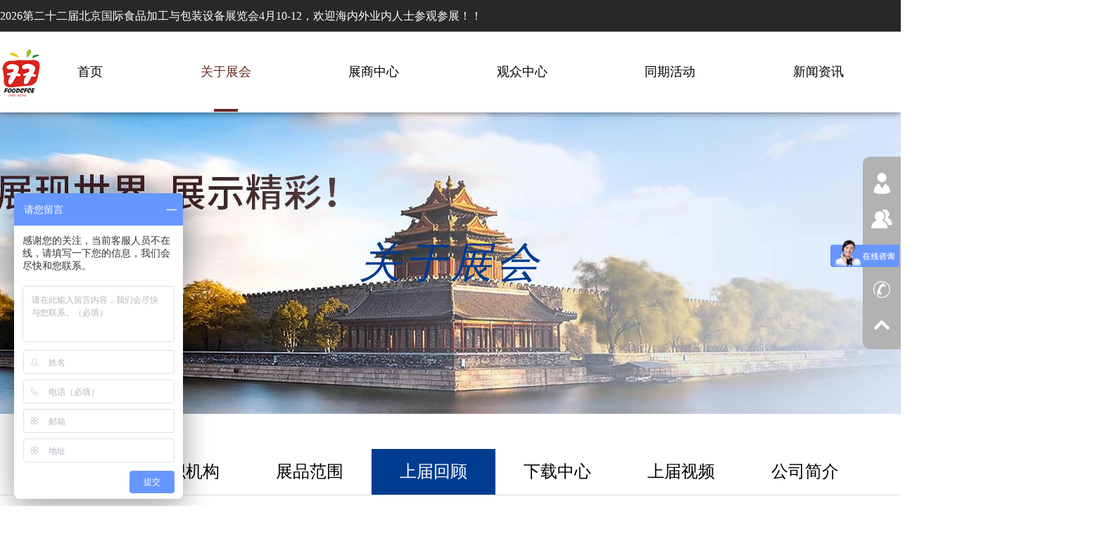

--- FILE ---
content_type: text/html; charset=utf-8
request_url: http://www.cifie-expo.com/?list/43.html
body_size: 5512
content:
<!DOCTYPE html>
<html lang="zh">
<head>
<meta charset="UTF-8">
<meta name="viewport" content="width=device-width, initial-scale=1.0">
<meta http-equiv="X-UA-Compatible" content="ie=edge">
<title>上届回顾-2026第二十二届中国国际食品加工与包装展览会 北京国际食品加工与包装展览会(CF) 北京包装展  包装制品与包装材料展 包装设备展  食品加工展 包装展会 2026时间表  2026年包装用品展  餐饮食品包装展 餐饮包装展 食品包装展 外卖包装用品展 一次性环保餐具展 纸包装制品展 塑料包装制品展 木质包装制品展 可降解包装袋展 包装材料展 食品加工机械展 啤酒饮料机械展 果蔬机械展 糕点及休闲食品加工设备展 肉类机械展 面食机械展 乳品机械展 豆奶及豆制品加工设备展 调味品设备展 巧克力和糖果加工设</title>
<meta name="Keywords" content="2026第二十二届食品加工与包装展览会   食品加工设备展   食品包装艺术展  北京包装展 中国包装展  2026年北京国际包装展 中国包装展 生物塑料展 可降解包装展 北京包装设备展会 食品包装展览会2026 北京食品包装展 国际北京包装展 北京包装设备展2026 北京国际食品加工与包装展 包装展 北京国际包装博览会  食品包装展  北京包装机械展  北京包装制品展  北京国际包装制品与材料展览会 北京包装设备展会  北京国展包装展         茶包装展会 国内最大的包装展会 包装展 包装展2026 包装工业展     包装材料展华北 包装展 京津冀包装展 上海包装展 天津包装展  河北包装展  环渤海包装展 礼品包装展 奢侈品包装展 日用品包装 金属包装展 纸塑包装展、塑料包装展" >
<meta name="Description" content="2026第二十二届食品加工与包装展览会   食品加工设备展   食品包装艺术展  北京包装展 中国包装展  2026年北京国际包装展 中国包装展 生物塑料展 可降解包装展 北京包装设备展会 食品包装展览会2026 北京食品包装展 国际北京包装展 北京包装设备展2026 北京国际食品加工与包装展 包装展 北京国际包装博览会  食品包装展  北京包装机械展  北京包装制品展  北京国际包装制品与材料展览会 北京包装设备展会  北京国展包装展    茶包装展会 国内最大的包装展会 包装展 包装展2026 包装工业展         包装材料展华北 包装展 京津冀包装展 上海包装展 天津包装展  河北包装展  环渤海包装展 礼品包装展 奢侈品包装展 日用品包装 金属包装展 纸塑包装展、塑料包装展 电子商务包装展 餐饮新零售包装展  植物纤维模塑包装材料展 包装展会2026时间表  2026年包装用品展  中国包装网官网  包装品展会 2026包装展会 上海国际烘焙展官网  产品包装展  上海国际奢侈品包装展2026 包装制品展 包装展    近期包装展会 食品包装展会2023时间 包装礼品展会 食品加工设备展 餐饮设备展 原料加工设备 一站式包装采购展 北京国际包装与食品加工展览会 食品加工展,食品加工机械展,食品加工设备展 食品加工展  食品加工机械展 食品加工设备展包装机展 灌装机 封箱机 贴标机 打标机展 收缩薄膜机展  食品饮料加工展 食品加工包装机械展  包装机械展会2026 餐饮食品包装展 餐饮包装展 食品包装展 外卖包装用品展 一次性环保餐具展 纸包装制品展 塑料包装制品展 木质包装制品展 可降解包装袋展 包装材料展 食品加工机械展 啤酒饮料机械展 果蔬机械展 糕点及休闲食品加工设备展 肉类机械展 面食机械展 乳品机械展 豆奶及豆制品加工设备展 调味品设备展 巧克力和糖果加工设备展 油脂加工设备展 中央厨房及餐饮设备展  食品通用机械展 包装机械展 液态包装设备展 固态包装设备展  打码喷码设备展 贴标设备展 输送设备展 机器人与自动化展 工业机器人展  工业自动化展 自动售货机展  智能仓储/物流展 标签及软包装展 物流包装展 物流包装技术展 食品安全技术设备展 食品安全检测仪器及设备展">
<link rel="stylesheet" href="/template/pc/cn/css/animate.min.css">
<link href="/template/pc/cn/css/base.css" rel="stylesheet">
<link href="/template/pc/cn/css/content.css" rel="stylesheet">
<script type="text/javascript" src="/template/pc/cn/js/jquery.min.js"></script>
<script type="text/javascript" src="/template/pc/cn/js/jquery.lightbox-0.5.js"></script>
<link rel="stylesheet" type="text/css" href="/template/pc/cn/css/jquery.lightbox-0.5.css" media="screen" />
<script type="text/javascript">
    $(function() {
        $('#gallery a').lightBox();
    });
</script>
</head>
<body>
	
<div class="header">
	<div class="top">
		<div class="w">
		<div class="fl">2026第二十二届北京国际食品加工与包装设备展览会4月10-12，欢迎海内外业内人士参观参展！！</div>
		<div class="fr"><div id="show_time"> </div>
<script type="text/javascript"> 
function countdown(){
    var show_time = document.getElementById("show_time");
    endtime = new Date("5/30/2022 23:59:59");//结束时间
    today = new Date();//当前时间
    delta_T = endtime.getTime() - today.getTime();//时间间隔
    if(delta_T < 0){
        clearInterval(auto);
        show_time.innerHTML = "倒计时已经结束";
    }
    window.setTimeout(countdown,1000);
    total_days = delta_T/(24*60*60*1000);//总天数
    total_show = Math.floor(total_days);//实际显示的天数
    show_time.innerHTML = "距离开展还剩：<b>" + total_show + "</b>&nbsp;天" ;
}
countdown();
</script>
</div>
		</div>
	</div>
	<div class="w">
	<div class="logo">
		<a href="/"><img src="/upload/logo/1624843725232941.png" /></a>
	</div>

	<div class="nav">
	  <ul class="nav_list">
	    <li><a href="/" >
		 首页</a></li>
	   
	    <li class="drop-menu-effect"><a href="/?about/7"  class="selected"> 
		 关于展会</a>
	     
	      <ul class="submenu">
	     
	        <li><A href="/?about/7.html">展会概况</a></li>
	      
	        <li><A href="/?about/9.html">组织机构</a></li>
	      
	        <li><A href="/?about/12.html">展品范围</a></li>
	      
	        <li><A href="/?list/43.html">上届回顾</a></li>
	      
	        <li><A href="/?list/51.html">下载中心</a></li>
	      
	        <li><A href="/?about/65.html">上届视频</a></li>
	      
	        <li><A href="/?about/66.html">公司简介</a></li>
	      
	      </ul>
	       
	    </li>
	   
	    <li class="drop-menu-effect"><a href="/?links/2_1.html" > 
		 展商中心</a>
	     
	      <ul class="submenu">
	     
	        <li><A href="/?list/18.html">参展企业</a></li>
	      
	        <li><A href="/?about/31.html">为何参展</a></li>
	      
	        <li><A href="http://register.kejan.cn/foodcfpp/application.aspx"target="_blank"">参展报名</a></li>
	      
	        <li><A href="/?about/33.html">赞助方案</a></li>
	      
	        <li><A href="/?about/34.html">参展服务</a></li>
	      
	      </ul>
	       
	    </li>
	   
	    <li class="drop-menu-effect"><a href="/?links/3_1.html" > 
		 观众中心</a>
	     
	      <ul class="submenu">
	     
	        <li><A href="http://register.kejan.cn/foodcfpp/1/register.aspx"target="_blank"">参观登记</a></li>
	      
	        <li><A href="/?about/37.html">参观导览</a></li>
	      
	        <li><A href="/?list/39.html">为何参观</a></li>
	      
	      </ul>
	       
	    </li>
	   
	    <li class="drop-menu-effect"><a href="/?list/50" > 
		 同期活动</a>
	     
	      <ul class="submenu">
	     
	        <li><A href="/?list/50.html">同期展会</a></li>
	      
	      </ul>
	       
	    </li>
	   
	    <li class="drop-menu-effect"><a href="/?list/48" > 
		 新闻资讯</a>
	     
	      <ul class="submenu">
	     
	        <li><A href="/?list/48.html">展会新闻</a></li>
	      
	        <li><A href="/?list/57.html">合作媒体</a></li>
	      
	        <li><A href="/?list/64.html">行业新闻</a></li>
	      
	      </ul>
	       
	    </li>
	   
	    <li class="drop-menu-effect"><a href="/?about/60" > 
		 联系我们</a>
	     
	      <ul class="submenu">
	     
	        <li><A href="/?about/60.html">联系我们</a></li>
	      
	      </ul>
	       
	    </li>
	   
	  </ul>
	</div>
	
	
	<div class="language">
		<a href="/">中文</a> | 
		<a href="/en" target="_blank">EN</a>
	</div>
	</div>
</div>


 
 <script>
 function dropMenu(obj){
 		$(obj).each(function(){
 			var theSpan = $(this);
 			var theMenu = theSpan.find(".submenu");
 			var tarHeight = theMenu.height();
 			theMenu.css({height:0,opacity:0});
 			
 			var t1;
 			
 			function expand() {
 				clearTimeout(t1);
 				theSpan.find('a').addClass("selected");
 				theMenu.stop().show().animate({height:tarHeight,opacity:1},200);
 			}
 			
 			function collapse() {
 				clearTimeout(t1);
 				t1 = setTimeout(function(){
 					theSpan.find('a').removeClass("selected");
 					theMenu.stop().animate({height:0,opacity:0},200,function(){
 						$(this).css({display:"none"});
 					});
 				}, 250);
 			}
 			
 			theSpan.hover(expand, collapse);
 			theMenu.hover(expand, collapse);
 		});
 	}
 
 $(document).ready(function(){
 	
 	dropMenu(".drop-menu-effect");
 
 });
 </script>
 </div>
 <div class="h100"></div>

<!--移动端导航开始-->
<div class="moblie_head">
	<div class="w">
		<div class="lf">
			<a href="/">
				<img src="/upload/logo/1624843725232941.png"></a>
		</div>
		
		<div class="language">
			<a href="/" target="_blank">中文</a> |
			<a href="en" target="_blank">EN</a>
		</div>
		<div class="rg">
			<a href="javascript:;" class="a_js">
				<img src="/template/pc/cn/images/1_07.png"></a>
		</div>
	</div>
</div>

<div class="a_txt">

	<div class="div1 a_closed"></div>
	<div class="div2">
		<a href="javascript:;" class="a_closed">
			<img src="/template/pc/cn/images/close.png" width="22"></a>
	</div>
	<div class="div3">
		<ul>
			<li>
				<a href="/">首页</a>
			</li>
			
			
			<li>
				<a class="a_js2" href="javascript:;">关于展会</a>
				<div class="a_txt2">
					
					<A href="/?about/7.html">展会概况</a>
					
					<A href="/?about/9.html">组织机构</a>
					
					<A href="/?about/12.html">展品范围</a>
					
					<A href="/?list/43.html">上届回顾</a>
					
					<A href="/?list/51.html">下载中心</a>
					
					<A href="/?about/65.html">上届视频</a>
					
					<A href="/?about/66.html">公司简介</a>
					
				</div>
			</li>
			
			
			
			<li>
				<a class="a_js2" href="javascript:;">展商中心</a>
				<div class="a_txt2">
					
					<A href="/?list/18.html">参展企业</a>
					
					<A href="/?about/31.html">为何参展</a>
					
					<A href="http://register.kejan.cn/foodcfpp/application.aspx"target="_blank"">参展报名</a>
					
					<A href="/?about/33.html">赞助方案</a>
					
					<A href="/?about/34.html">参展服务</a>
					
				</div>
			</li>
			
			
			
			<li>
				<a class="a_js2" href="javascript:;">观众中心</a>
				<div class="a_txt2">
					
					<A href="http://register.kejan.cn/foodcfpp/1/register.aspx"target="_blank"">参观登记</a>
					
					<A href="/?about/37.html">参观导览</a>
					
					<A href="/?list/39.html">为何参观</a>
					
				</div>
			</li>
			
			
			
			<li>
				<a class="a_js2" href="javascript:;">同期活动</a>
				<div class="a_txt2">
					
					<A href="/?list/50.html">同期展会</a>
					
				</div>
			</li>
			
			
			
			<li>
				<a class="a_js2" href="javascript:;">新闻资讯</a>
				<div class="a_txt2">
					
					<A href="/?list/48.html">展会新闻</a>
					
					<A href="/?list/57.html">合作媒体</a>
					
					<A href="/?list/64.html">行业新闻</a>
					
				</div>
			</li>
			
			
			
			<li>
				<a class="a_js2" href="javascript:;">联系我们</a>
				<div class="a_txt2">
					
					<A href="/?about/60.html">联系我们</a>
					
				</div>
			</li>
			
			
			<div class="clear"></div>
		</ul>
	</div>
</div>
<!--移动端导航结束-->

<script src="/template/pc/cn/js/script.js" type="text/javascript" charset="utf-8"></script>
<div class="h44"></div>

	
<div class="conbanner" style="background: url(/upload/sort/1625024528135732.jpg) center center no-repeat;  background-size: auto 100%;">
	<h3>关于展会</h3>
</div>


<div class="min-nav">
	<div class="w">
		
		<a href="/?about/7.html">展会概况</a>
		
		<a href="/?about/9.html">组织机构</a>
		
		<a href="/?about/12.html">展品范围</a>
		
		<a href="/?list/43.html" class="active" >上届回顾</a>
		
		<a href="/?list/51.html">下载中心</a>
		
		<a href="/?about/65.html">上届视频</a>
		
		<a href="/?about/66.html">公司简介</a>
		
	</div>
</div>
	<div class="w">
	<div class="main">
		
		
			<div class="piclist1 wow slideInUp "  id="gallery"  data-wow-duration="1.5s" data-wow-delay="0.2s">
					<ul>
						
						<li><a href="/upload/case/1624851260987797.jpg" target="_blank"><img src="/upload/case/1624851260987797.jpg"></a></li>
						
						<li><a href="/upload/case/1624862492196309.jpg" target="_blank"><img src="/upload/case/1624862492196309.jpg"></a></li>
						
						<li><a href="/upload/case/1624851818438304.jpg" target="_blank"><img src="/upload/case/1624851818438304.jpg"></a></li>
						
						<li><a href="/upload/case/1624851772989438.jpg" target="_blank"><img src="/upload/case/1624851772989438.jpg"></a></li>
						
						<li><a href="/upload/case/1624851735537602.jpg" target="_blank"><img src="/upload/case/1624851735537602.jpg"></a></li>
						
						<li><a href="/upload/case/1624851458160519.jpg" target="_blank"><img src="/upload/case/1624851458160519.jpg"></a></li>
						
						<li><a href="/upload/case/1624851530453875.jpg" target="_blank"><img src="/upload/case/1624851530453875.jpg"></a></li>
						
						<li><a href="/upload/case/1624851360589292.jpg" target="_blank"><img src="/upload/case/1624851360589292.jpg"></a></li>
						
					</ul>
				</div>
			
			<link rel='stylesheet' type='text/css' href='/plugins/pagesize/pagesize1.css'/><div id='pagesize'><ul></ul></div>
		
	</div>
	</div>
	<div class="footer">
	<div class="w">
	<div class="yqlist">
				<h3>友情链接</h3>
			
			<div class="linklist">
				 
				<a href="https://www.kejan.cn/" target="_blank">开坚信息</a>
				 
				<a href="http://www.bihz.cn" target="_blank">会展网</a>
				 
				<a href="http://www.ie-expo.cn/Home" target="_blank">环博会</a>
				 
				<a href="http://www.baking-expo.com/" target="_blank">国际烘焙展览会</a>
				 
				<a href="http://www.cf-e.cn/" target="_blank">国际餐饮博览会</a>
				 
				<a href="http://www.meirongexpo.com" target="_blank">上海第28届美博会</a>
				 
				<a href="https://www.jmexpo.com.cn/" target="_blank">京贸品牌展会网</a>
				
			</div>
		</div>
	
	
		<div class="footer-con">
		
			
			<div class="fnav">
				
				<div class="fsnav">
					<h3>关于展会</h3>
					 
					    <a href="/?about/7.html">展会概况</a>       
					 
					    <a href="/?about/9.html">组织机构</a>       
					 
					    <a href="/?about/12.html">展品范围</a>       
					 
					    <a href="/?list/43.html">上届回顾</a>       
					 
					    <a href="/?list/51.html">下载中心</a>       
					 
					    <a href="/?about/65.html">上届视频</a>       
					 
					    <a href="/?about/66.html">公司简介</a>       
					 
				</div>
				
				<div class="fsnav">
					<h3>展商中心</h3>
					 
					    <a href="/?list/18.html">参展企业</a>       
					 
					    <a href="/?about/31.html">为何参展</a>       
					 
					    <a href="http://register.kejan.cn/foodcfpp/application.aspx"target="_blank"">参展报名</a>       
					 
					    <a href="/?about/33.html">赞助方案</a>       
					 
					    <a href="/?about/34.html">参展服务</a>       
					 
				</div>
				
				<div class="fsnav">
					<h3>观众中心</h3>
					 
					    <a href="http://register.kejan.cn/foodcfpp/1/register.aspx"target="_blank"">参观登记</a>       
					 
					    <a href="/?about/37.html">参观导览</a>       
					 
					    <a href="/?list/39.html">为何参观</a>       
					 
				</div>
				
				<div class="fsnav">
					<h3>同期活动</h3>
					 
					    <a href="/?list/50.html">同期展会</a>       
					 
				</div>
				
				<div class="fsnav">
					<h3>新闻资讯</h3>
					 
					    <a href="/?list/48.html">展会新闻</a>       
					 
					    <a href="/?list/57.html">合作媒体</a>       
					 
					    <a href="/?list/64.html">行业新闻</a>       
					 
				</div>
				
				<div class="fsnav">
					<h3>联系我们</h3>
					 
					    <a href="/?about/60.html">联系我们</a>       
					 
				</div>
				
			</div>
			<div class="flogo"><img src="/upload/logo/1624843747776783.png" alt=""></div>
			
			
			<div class="fweixin">
				<img src="/upload/logo/1619160013170091.png" alt="">
			</div>

			
		</div>
		<div class="copyright">
			
			<div>Copyright © 2026北京中国国际食品加工与包装设备展览会组委会 北京京贸国际展览有限公司 版权所有 <a href="https://miitbeian.gov.cn/" target="_blank">京ICP备19029445号-2</a> <script>
var _hmt = _hmt || [];
(function() {
  var hm = document.createElement("script");
  hm.src = "https://hm.baidu.com/hm.js?e4a9e2032851f245ff32794af29ce487";
  var s = document.getElementsByTagName("script")[0]; 
  s.parentNode.insertBefore(hm, s);
})();
</script> 	</div>
			<div>技术支持：<a target="_blank" href="http://www.bihz.cn">会展网</a></div>
		</div>
		</div>
	
</div>
<!-- 右侧悬浮 -->
  <div class="float-right">
    <ul>
		
      <li>
        <img src="/template/pc/cn/images/float-right1.png" alt=""/>
        <a href="http://register.kejan.cn/bakingexpo/application.aspx"target="_blank"" target="_blank" title="" class="box"><img src="/template/pc/cn/images/float-right1.png" alt=""/><span>参展申请</span></a>
      </li>
	  
	  
      <li>
        <img src="/template/pc/cn/images/float-right2.png" alt=""/>
        <a href="http://register.kejan.cn/bakingexpo/1/register.aspx"target="_blank"" target="_blank" title="" class="box"><img src="/template/pc/cn/images/float-right2.png" alt=""/><span>参观登记</span></a>
      </li>
	  
    <li>
      <img src="/template/pc/cn/images/float-right3.png" alt=""/>
      <a href="tencent://message/?uin=&amp;Menu=yes" title="" class="box"><img src="/template/pc/cn/images/float-right3.png" alt=""/><span>在线咨询</span></a>
    </li>
    <li>
      <img src="/template/pc/cn/images/float-right4.png" alt=""/>
      <a href="javascript:;" title="" class="box"><img src="/template/pc/cn/images/float-right4.png" alt=""/><span>010-64462365</span></a>
    </li>
      <li>
        <a href="#" title=""><img src="/template/pc/cn/images/float-right5.png" alt=""/></a>
      </li>
    </ul>
  </div>
 <script src="/template/pc/cn/js/wow.min.js"></script>
<script>
	 if (!(/msie [6|7|8|9]/i.test(navigator.userAgent))){
		 new WOW().init();
	 };
</script>
</body>
</html> 
<script language="JavaScript" type="text/javascript">document.write( "<div style='display:none'>" );</script>
	<script language="JavaScript" type="text/javascript">document.write( "</div>" );</script>

--- FILE ---
content_type: text/css
request_url: http://www.cifie-expo.com/template/pc/cn/css/base.css
body_size: 12768
content:
@charset "utf-8";
/* 防止用户自定义背景颜色对网页的影响，添加让用户可以自定义字体 */
html {
  -webkit-text-size-adjust: 100%;
  -ms-text-size-adjust: 100%;
  font-size: 16px;
  color: black;
}
/* 内外边距通常让各个浏览器样式的表现位置不同 */
@font-face {
  font-family: "Alibaba-PuHuiTi-Regular";
  src: url("../fonts/alibaba-puhuiti-regular.woff2") format("woff2"), url("../fonts/alibaba-puhuiti-regular.woff") format("woff"), url("../fonts/alibaba-puhuiti-regular.ttf") format("truetype"), url("../fonts/alibaba-puhuiti-regular.eot") format("embedded-opentype"), url("../fonts/alibaba-puhuiti-regular.svg") format("svg");
}
*,
body,
div,
dl,
dt,
dd,
ul,
ol,
li,
h1,
h2,
h3,
h4,
h5,
h6,
pre,
code,
form,
fieldset,
legend,
input,
textarea,
p,
blockquote,
th,
td,
hr,
button,
article,
aside,
details,
figcaption,
figure,
footer,
header,
hgroup,
menu,
nav,
section {
  margin: 0;
  padding: 0;
  font-weight: normal;
}
/* 重设 HTML5 标签, IE 需要在 js 中 createElement(TAG) */
article,
aside,
details,
figcaption,
figure,
footer,
header,
hgroup,
menu,
nav,
section {
  display: block;
}
/* HTML5 媒体文件跟 img 保持一致 */
audio,
canvas,
video {
  display: inline-block;
}
/* 要注意表单元素并不继承父级 font 的问题 */
body,
button,
input,
select,
textarea {
  font: 16px;
}
input,
select,
textarea {
  font-size: 100%;
  margin: 0;
  padding: 0;
  outline: 0;
}
/* 去掉各Table  cell 的边距并让其边重合 */
table {
  border-collapse: collapse;
  border-spacing: 0;
}
/* IE bug fixed: th 不继承 text-align*/
th {
  text-align: inherit;
}
/* 去除默认边框 */
fieldset,
img {
  border: 0;
}
/* fluid image */
img {
  /*max-width: 100%;*/
}
/* 解决 IE 缩放失真 */
img {
  -ms-interpolation-mode: bicubic;
}
/* 垂直居中 */
audio,
canvas,
img,
svg,
video {
  vertical-align: middle;
}
/* 重置 fieldset 样式 */
fieldset {
  border: 0;
  margin: 0;
  padding: 0;
}
/* 不可改变 多行文本框 的宽度和高度 */
textarea {
  resize: none;
  overflow: auto;
}
/* ie6 7 8(q) bug 显示为行内表现 */
iframe {
  display: block;
}
/* 去掉 firefox 下此元素的边框 */
abbr,
acronym {
  border: 0;
  font-variant: normal;
}
/* 一致的 del 样式 */
del {
  text-decoration: line-through;
}
address,
caption,
cite,
code,
dfn,
em,
th,
var {
  font-style: normal;
  font-weight: 500;
}
/* 去掉列表前的标识, li 会继承 */
ol,
ul {
  list-style: none;
}
/* 对齐是排版最重要的因素, 别让什么都居中 */
caption,
th {
  text-align: left;
}
/* 来自yahoo, 让标题都自定义, 适应多个系统应用 */
h1,
h2,
h3,
h4,
h5,
h6 {
  font-size: 100%;
}
b {
  font-weight: bold;
}
q:before,
q:after {
  content: '';
}
/* 统一上标和下标 */
sub,
sup {
  font-size: 75%;
  line-height: 0;
  position: relative;
  vertical-align: baseline;
}
sup {
  top: -0.5em;
}
sub {
  bottom: -0.25em;
}
a {
  text-decoration: none;
}
/* 让链接在 hover 状态下显示下划线 */
a:hover {
  text-decoration: none;
}
a {
  -webkit-transition: color 0.2s ease-in-out;
  -moz-transition: color 0.2s ease-in-out;
  transition: color 0.2s ease-in-out;
  -webkit-transition: background-color 0.2s ease-in-out;
  -moz-transition: background-color 0.2s ease-in-out;
  transition: background-color 0.2s ease-in-out;
}
a:hover {
  color: #65291f;
}
/* 默认不显示下划线，保持页面简洁 */
ins,
a {
  text-decoration: none;
}
/* 重置 hr */
hr {
  display: block;
  height: 1px;
  border: 0;
  border-top: 1px solid #ccc;
  margin: 1em 0;
  padding: 0;
}
/* 清除IE10的叉 */
input::-ms-clear {
  display: none;
}
.cx-nav-list .cx-nav-current a {
  height: 39px;
}
.fl {
  float: left;
}
.fr {
  float: right;
}
.clearfix {
  zoom: 1;
}
.clearfix:after {
  content: ".";
  width: 0;
  height: 0;
  visibility: hidden;
  display: block;
  clear: both;
}
.clear {
  clear: both;
}
/*改变浏览器滚动条*/
::-webkit-scrollbar {
  width: 8px;
  height: 6px;
}
div::-webkit-scrollbar {
  width: 6px;
  height: 6px;
}
::-webkit-scrollbar-track {
  background: #f1f1f1;
}
::-webkit-scrollbar-thumb {
  border-radius: 10px;
  background: #bcbcbc;
  /*rgba(0,0,0,0.2)*/
}
::-webkit-scrollbar-thumb:window-inactive {
  background: #a8a8a8;
  /*rgba(0,0,0,0.1)*/
}
::-webkit-scrollbar-thumb:vertical:hover {
  background-color: #a8a8a8;
  /*rgba(0,0,0,0.3)*/
}
::-webkit-scrollbar-thumb:vertical:active {
  background-color: #a8a8a8;
  /*rgba(0,0,0,0.7)*/
}
::-webkit-input-placeholder {
  font-family: "Microsoft YaHei";
  /*color:rgba(255,255,255,.8);*/
}
::selection {
  background: #00aeef;
  /*color: #fff;*/
}
::-moz-selection {
  background: #00aeef;
  /* color: #fff;*/
}
:focus {
  outline: 0;
}
body {
  font-size: 14px;
  margin: 0 auto;
  text-align: left;
}
a {
  -webkit-transition: color 0.2s ease-in-out;
  -moz-transition: color 0.2s ease-in-out;
  transition: color 0.2s ease-in-out;
  -webkit-transition: background-color 0.2s ease-in-out;
  -moz-transition: background-color 0.2s ease-in-out;
  transition: background-color 0.2s ease-in-out;
  color: #000;
  font-size: 14px;
}
a:hover {
  color: #65291f;
}
.w {
  width: 1550px;
  margin: 0 auto;
}
.top {
  background-color: #282828;
  font-size: 16px;
  color: #fff;
}
.top > .w {
  display: flex;
  justify-content: space-between;
  line-height: 45px;
}
#show_time b {
  font-size: 24px;
  color: red;
}
.header {
  box-shadow: 0 0 10px rgba(0, 0, 0, 0.6);
  position: fixed;
  height: 160px;
  top: 0;
  left: 0;
  z-index: 100;
  width: 100%;
  box-sizing: border-box;
  margin: 0 auto;
  background-color: #fff;
}
.header .w {
  display: flex;
  justify-content: space-between;
  align-items: center;
}
.h100 {
  height: 160px;
}
.wrap {
  width: 1550px;
  margin: 0 auto;
}
.language {
  width: 100px;
  font-size: 18px;
}
.language a {
  font-size: 18px;
}
.a_txt {
  display: none;
}
.moblie_head {
  display: none;
}
.nav {
  width: 100%;
  height: 115px;
}
.nav .nav_list {
  font-size: 18px;
  height: 115px;
  margin: 0 50px;
  z-index: 9999;
  display: flex;
  justify-content: space-between;
}
.nav li {
  height: 115px;
  position: relative;
  text-align: center;
}
.nav li.last {
  background: none;
}
.nav li a {
  color: black;
  line-height: 115px;
  display: block;
  text-align: center;
  font-size: 18px;
}
.nav li a:hover {
  color: #65291f;
  background: url(../images/navbg.png) center 110px no-repeat;
}
.nav li a.selected {
  color: #65291f;
  background: url(../images/navbg.png) center 110px no-repeat;
}
.nav li.selected .submenu {
  display: block;
}
.nav li .submenu {
  display: none;
  position: absolute;
  top: 115px;
  left: 50%;
  transform: translateX(-50%);
  background: #ffffff;
}
.nav li .submenu {
  width: 150px;
}
.nav li .submenu {
  z-index: 9999;
}
.nav li .submenu li {
  float: left;
  margin: 0;
  padding: 0px;
  background: none;
  height: 45px;
  line-height: 45px;
}
.nav li .submenu li a {
  float: none;
  padding: 0;
  text-align: center;
  height: 45px;
  line-height: 45px;
  background: none;
  color: #434343;
  width: 150px;
  font-size: 18px;
}
.nav li .submenu li a:hover {
  background: #f8f8f8;
  text-align: center;
  box-sizing: border-box;
  font-weight: normal;
  color: #65291f;
  text-decoration: none;
}
.footer {
  background-color: #212121;
  overflow: hidden;
}
.footer-con > div {
  margin: 0 45px ;
}
.footer-con > div:first-child {
  margin-left: 0;
}
.footer-con > div:last-child {
  margin-right: 0;
}
.yqlist {
  padding: 20px 0;
  color: white;
  border-bottom: 1px solid #494949;
}
.yqlist h3 {
  font-size: 20px;
}
.linklist {
  margin-top: 20px;
}
.linklist a {
  margin-right: 20px;
  color: #999;
  font-size: 16px;
}
.footer .footer-con {
  padding-top: 50px;
  font-size: 14px;
  padding-bottom: 50px;
  display: flex;
  justify-content: space-between;
  color: white;
}
.footer a {
  color: white;
}
.fnav {
  display: flex;
  width: 100%;
  justify-content: space-between;
}
.fnav h3 {
  font-size: 20px;
  margin-bottom: 10px;
}
.fnav a {
  font-size: 16px;
  display: block;
  line-height: 30px;
}
.footer .fcontact {
  width: 580px;
}
.fcontact h3 {
  display: block;
  font-size: 20px;
  line-height: 20px;
  height: 20px;
}
.fcontact ul {
  display: block;
  padding-top: 10px;
}
.fcontact p {
  line-height: 30px;
  font-size: 16px;
}
.fcon {
  display: flex;
  align-items: flex-start;
  text-align: right;
}
.fcon .fcon-tit {
  margin-right: 20px;
  padding-top: 20px;
}
.fcontact ul a {
  margin-right: 10px;
  line-height: 25px;
}
.flogo,
.fweixin {
  align-self: center;
}
.copyright {
  opacity: 0.6;
  display: flex;
  justify-content: space-between;
  border-top: 1px solid #494949;
  line-height: 35px;
  padding: 5px 0;
  color: white;
}
/*-- 右侧悬浮 --*/
.float-right {
  position: fixed;
  right: 0px;
  top: 50%;
  transform: translateY(-50%);
  -webkit-transform: translateY(-50%);
  z-index: 100;
}
.float-right ul {
  width: 54px;
  padding: 14px 0 10px;
  background: #b2b2b2;
  border-top-left-radius: 10px;
  border-bottom-left-radius: 10px;
  position: relative;
}
.float-right ul li {
  height: 50px;
  line-height: 50px;
  font-size: 0px;
  position: relative;
  cursor: pointer;
}
.float-right ul li span {
  font-size: 16px;
  color: #fff;
  margin: 0 0 0 1px;
  vertical-align: middle;
}
.float-right ul li:hover {
  background: #00a8ee;
}
.float-right ul li .box {
  padding: 0 33px 0 11px;
  width: 139px;
  border-top-left-radius: 5px;
  border-bottom-left-radius: 5px;
  position: absolute;
  left: 0px;
  top: 0px;
  opacity: 0;
}
.float-right ul li:hover .box {
  background: #00a8ee;
  opacity: 1;
  left: -129px;
}
/*动画*/
.float-right a:hover {
  -moz-transition: all 0.5s ease-out;
  -o-transition: all 0.5s ease-out;
  -webkit-transition: all 0.5s ease-out;
  transition: all 0.5s ease-out;
}
.float-right ul li:nth-child(4) .box {
  width: 169px;
}
.float-right ul li:nth-child(4):hover .box {
  left: -159px;
}
/*移动端导航*/
@media screen and (max-width: 1024px) and (min-width: 0px) {
  .header {
    display: none;
  }
  .nav {
    display: none;
  }
  .w {
    width: 100%;
    padding: 0 10px;
    box-sizing: border-box;
  }
  .h44 {
    height: 44px;
  }
  .h100 {
    height: 0px;
  }
  .moblie_head {
    display: block;
    height: 44px;
    background: #fff;
    position: fixed;
    top: 0px;
    left: 0px;
    width: 100%;
    z-index: 9999;
    border-bottom: 1px solid #ddd;
  }
  .moblie_head .w {
    display: flex;
    height: 44px;
    justify-content: space-between;
    align-items: center;
  }
  .moblie_head .lf {
    padding-top: 0px;
  }
  .moblie_head .lf img {
    height: 24px;
  }
  .moblie_head .rg {
    padding-top: 4px;
  }
  .moblie_head .rg a img {
    height: 16px;
    vertical-align: top;
  }
  .a_txt {
    display: block;
    position: fixed;
    top: 0px;
    left: 0px;
    width: 0px;
    height: 0px;
    overflow: hidden;
    z-index: 10000;
  }
  .a_txt .div1 {
    position: absolute;
    width: 100%;
    height: 100%;
    background: #0b0d19;
    filter: alpha(opacity=0);
    opacity: 0;
    left: 0px;
    top: 0px;
    z-index: 1;
  }
  .a_txt .div2 {
    position: absolute;
    width: 20%;
    left: 0px;
    top: 5%;
    z-index: 100;
    text-align: center;
    filter: alpha(opacity=0);
    opacity: 0;
  }
  .a_txt .div3 {
    position: absolute;
    width: 80%;
    right: 0px;
    top: 0px;
    background: #65291f;
    height: 100%;
    z-index: 100;
    right: -80%;
  }
  .a_txt .div3 ul {
    padding-left: 5%;
    padding-right: 5%;
  }
  .a_txt .div3 ul li {
    border-bottom: 1px solid #fff;
  }
  .a_txt .div3 ul li a {
    display: block;
    height: 45px;
    color: #fff;
    line-height: 45px;
    padding-left: 5%;
    font-size: 16px;
  }
  .a_txt .div3 ul li .a_js2 {
    background: url(../images/plus.png) 95% center no-repeat;
    -webkit-transition: all 0s;
    -moz-transition: all 0s;
    transition: all 0s;
  }
  .a_txt .div3 ul li .a_js2_on {
    background: url(../images/reduce.jpg) 95% center no-repeat;
    -webkit-transition: all 0s;
    -moz-transition: all 0s;
    transition: all 0s;
  }
  .a_txt .div3 ul li .a_txt2 {
    display: none;
  }
  .a_txt .div3 ul li .a_txt2 a {
    height: 40px;
    line-height: 40px;
    font-size: 14px;
  }
  .footer-con > div {
    margin: 0 10px ;
  }
  .fnav {
    display: none;
  }
  .footer .fcontact {
    width: 100%;
    text-align: center;
    margin: 30px 0;
  }
  .footer .footer-con {
    flex-direction: column;
  }
  .footer .fweixin {
    margin-top: 30px;
  }
  .footer .fweixin img {
    width: 100%;
  }
  .copyright {
    flex-direction: column;
    text-align: center;
  }
  .copyright > div {
    display: inline;
  }
  .float-right {
    display: none;
  }
}


--- FILE ---
content_type: text/css
request_url: http://www.cifie-expo.com/template/pc/cn/css/content.css
body_size: 6861
content:
.flex-bet {
  display: flex;
  justify-content: space-between;
}
.p-over {
  overflow: hidden;
  text-overflow: ellipsis;
  white-space: nowrap;
}
.conbanner {
  height: 429px;
  display: flex;
  justify-content: center;
  align-items: center;
}
.conbanner h3 {
  font-size: 60px;
  color: #003c8f;
  letter-spacing: 5px;
  font-style: italic;
}
.min-nav {
  margin: 50px auto;
}
.min-nav .w {
  display: flex;
  border-bottom: 1px solid #dcdcdc;
}
.min-nav a {
  display: block;
  font-size: 24px;
  line-height: 65px;
  padding: 0 40px;
}
.min-nav a:hover,
.min-nav a.active {
  background-color: #003c8f;
  color: white;
}
.main {
  padding-bottom: 50px;
  font-size: 16px;
}
.contit {
  margin: 0 auto;
  text-align: center;
}
.contit h3 {
  margin-bottom: 30px;
  font-size: 30px;
  color: #333333;
  display: inline-block;
}
.contit h3 span {
  display: block;
  background-color: #003c8f;
  width: 50px;
  height: 4px;
}
.sidebarCategoryView {
  width: 15%;
}
.sidebarCategoryView .timeBox {
  color: #fff;
  text-align: center;
  background: #c80b4d;
  overflow: hidden;
}
.sidebarCategoryView .timeBox .timeA {
  font-size: medium;
  line-height: 2.5;
}
.sidebarCategoryView .timeBox .timeB {
  border-top: 1px solid #e33974;
  border-bottom: 1px solid #e33974;
}
.sidebarCategoryView .timeBox .timeB span {
  float: left;
  display: block;
  width: 25%;
  line-height: 52px;
  font-size: 22px;
  font-weight: bold;
}
.sidebarCategoryView .timeBox .timeC span {
  float: left;
  display: block;
  width: 25%;
  line-height: 32px;
}
.sidebarCategoryView .richeng {
  padding: 15px 0;
  line-height: 2;
}
.sidebarCategoryView .sign a {
  display: block;
  margin-top: 12px;
  padding-left: 40px;
  border: 1px solid #006cb8;
  font-size: medium;
  line-height: 48px;
  transition: ease 0.5s;
  -webkit-transition: ease 0.5s;
}
.sidebarCategoryView .sign a img {
  margin-right: 10px;
}
.sidebarCategoryView .sign a:first-child {
  margin-top: 0;
  border-color: #003c8f;
  background-color: #fff;
  color: #003c8f;
}
.sidebarCategoryView .sign a:hover {
  background-color: #feeff7;
}
.sidebarCategoryView .sign a:nth-child(2) {
  border-color: #f49e00;
  background-color: #fff2dd;
  color: #f49e00;
}
.news-list a {
  display: block;
  border-bottom: 1px solid #ddd;
  padding: 30px;
  display: flex;
  justify-content: space-between;
  align-items: center;
}
.news-list a:hover {
  border: 1px solid #003c8f;
}
.newslist-a {
  width: 25%;
  text-align: center;
  font-size: 18px;
  color: #888888;
}
.newslist-a img {
  width: 100%;
}
.newslist-a p {
  font-size: 58px;
  font-weight: bold;
  margin-bottom: 10px;
}
.news-list a .newslist-b {
  flex: 1;
  width: 75%;
  margin-left: 30px;
}
.news-list a .newslist-b h3 {
  display: flex;
  font-size: 21px;
  color: black;
  font-weight: bold;
}
.news-list a:hover .newslist-b h3 {
  color: #003c8f;
}
.news-list a .newslist-b .ndesc {
  display: block;
  display: -webkit-box;
  -webkit-box-orient: vertical;
  -webkit-line-clamp: 2;
  overflow: hidden;
  line-height: 150%;
  margin: 20px 0;
}
.news-list a .more {
  font-size: 16px;
  display: block;
  width: 110px;
  line-height: 36px;
  color: #003c8f;
  padding-left: 30px;
  box-sizing: border-box;
  background: #e5e5e5 url(../images/more.png) 80px center no-repeat;
  border-radius: 3px;
}
.news-list a p {
  font-size: 18px;
  display: flex;
  justify-content: space-between;
}
.news-list a:hover .more {
  background: #003c8f url(../images/more1.png) 80px center no-repeat;
  color: white;
}
.aboutus {
  font-size: 16px;
  color: #474747;
  line-height: 30px;
}
.aboutus img {
  max-width: 855px;
}
.aboutus strong {
  font-weight: bold;
}
.main strong {
  font-weight: bold;
}
.news {
  padding-top: 50px;
}
.newstit {
  text-align: center;
  line-height: 30px;
  font-size: 24px;
  margin-bottom: 20px;
  color: #003c8f;
}
.newsdesc {
  text-align: center;
  line-height: 30px;
  font-size: 14px;
  margin-bottom: 20px;
}
.pageright {
  width: 100%;
  border-top: 1px solid #e4e4e4;
  padding: 15px 0 0 0;
  margin-top: 15px;
  line-height: 35px;
}
.downlist li {
  overflow: hidden;
  border-bottom: 1px solid #ddd;
}
.downlist li h3 {
  display: block;
  float: left;
  line-height: 50px;
  height: 50px;
  font-size: 14px;
}
.downlist li span {
  display: block;
  float: right;
  line-height: 50px;
}
.piclist {
  overflow: hidden;
  margin: 0 -0.5%;
}
.piclist li {
  width: 13%;
  margin: 0px 0.5% 30px 0.5%;
  float: left;
}
.piclist li img {
  width: 100%;
  border: 1px solid #ddd;
}
.piclist1 {
  overflow: hidden;
  margin: 0 -1%;
}
.piclist1 li {
  width: 24%;
  margin: 30px 0.5% 0 0.5%;
  float: left;
}
.piclist1 li img {
  width: 100%;
  border: 1px solid #ddd;
  box-sizing: border-box;
}
.gbooklist {
  font-size: 18px;
  color: #000;
  border-top: 10px solid #f29600;
  padding: 20px;
}
.gbooklist h3 {
  display: block;
  font-size: 24px;
  color: #f29600;
  text-align: center;
  font-weight: bold;
}
.gbooklist dl {
  width: 80%;
  margin: 0 auto;
  margin-top: 20px;
  overflow: hidden;
  display: flex;
}
.gbooklist dl dt {
  width: 20%;
  text-align: right;
  font-weight: normal;
  line-height: 52px;
}
.gbooklist dl dd {
  width: 80%;
  margin-left: 20px;
}
.input1 {
  line-height: 52px;
  border: 0;
  width: 100%;
  background-color: #f5f5f5;
  border-radius: 5px;
  padding: 0 10px;
}
.red_zi {
  color: #cc0000;
}
.red_btn {
  width: 150px;
  line-height: 42px;
  background-color: #f29600;
  color: #fff;
  padding: 0;
  margin: 0 auto;
  border: 0;
}
@media screen and (max-width: 1024px) and (min-width: 0px) {
  .aboutus img {
    max-width: 100%;
  }
  .w {
    width: 100%;
    padding: 0 10px;
    box-sizing: border-box;
  }
  .sidebarCategoryView {
    display: none;
  }
  .conbanner {
    height: 189px;
  }
  .conbanner h3 {
    font-size: 36px;
  }
  .min-nav {
    margin: 30px auto;
  }
  .min-nav .w {
    flex-wrap: wrap;
  }
  .min-nav a {
    display: block;
    width: 50%;
    font-size: 16px;
    line-height: 50px;
    text-align: center;
    padding: 0px;
  }
  .contit h3 {
    font-size: 24px;
  }
  .main {
    padding: 20px 0;
  }
  .main img {
    max-width: 100%;
  }
  .news {
    padding-top: 0px;
  }
  .piclist li {
    width: 48%;
    margin: 0px 0.5% 10px 0.5%;
    float: left;
  }
  .piclist1 li {
    width: 48%;
    margin: 10px 1% 0 1%;
    float: left;
  }
  .gbooklist dl {
    flex-direction: column;
    width: 100%;
  }
  .gbooklist dl dt {
    width: 100%;
    text-align: left;
  }
  .gbooklist dl dd {
    width: 100%;
    margin-left: 0px;
  }
  .news-list a {
    padding: 0px;
    display: block;
    margin-bottom: 20px;
  }
  .news-list a .newslist-b {
    margin: 0;
    width: 100%;
    box-sizing: border-box;
  }
  .newslist-a {
    margin-bottom: 10px;
    width: 100%;
    box-sizing: border-box;
  }
  .newslist-a img {
    width: 100%;
  }
}


--- FILE ---
content_type: text/css
request_url: http://www.cifie-expo.com/plugins/pagesize/pagesize1.css
body_size: 463
content:
#pagesize { width: 100%; text-align: center; margin-top: 30px; }
#pagesize li{ display: inline-block;}
#pagesize a, #pagesize span { background-color: #003c8f; color: white; display: inline-block; width: 50px; height: 50px; line-height: 50px; border-radius: 50px; font-size: 24px;  margin: 0 5px;}
#pagesize a:hover { color: #fff; background: #f49e00; }
#pagesize .active {color: #fff; background: #f49e00; }
#pagesize .disabled { color: #ccc; cursor: default; }
